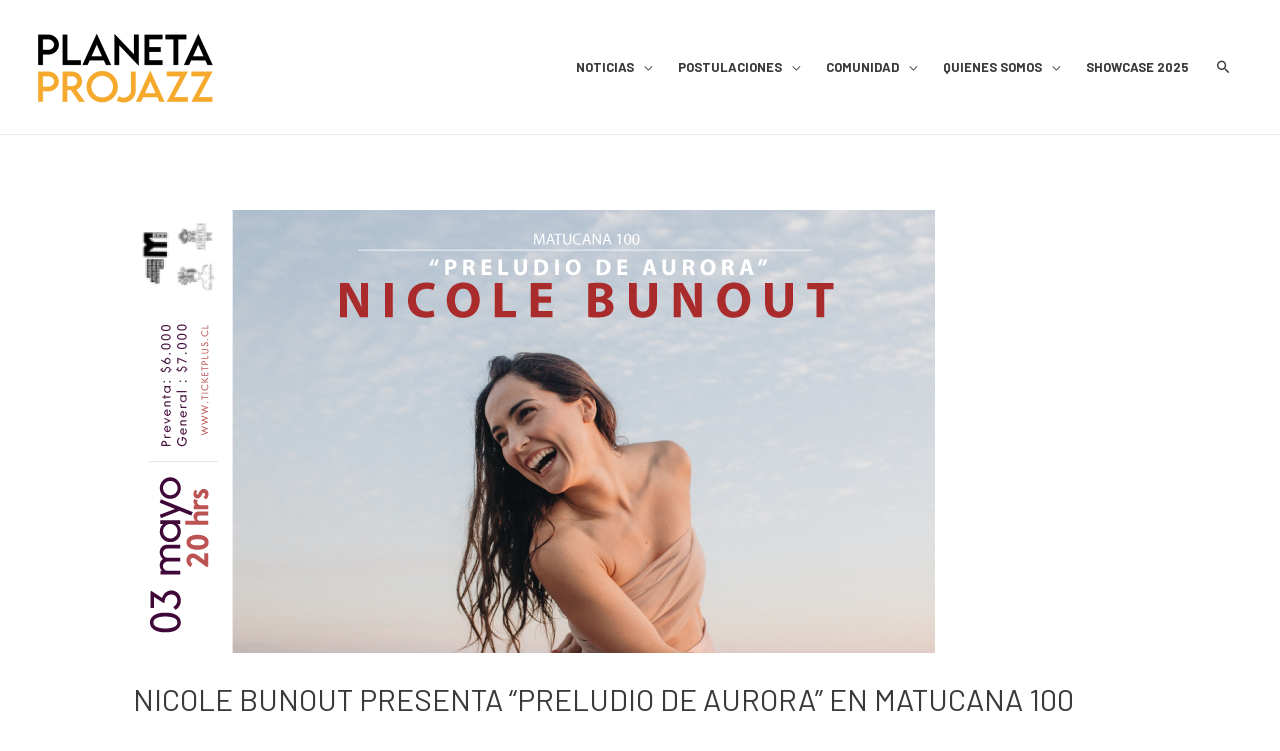

--- FILE ---
content_type: text/css
request_url: https://planeta.projazz.cl/wp-content/plugins/widgetkit-for-elementor/admin/assets/css/admin.css?ver=5.9.12
body_size: 5032
content:
.widgetkit-header-wrapper {
    padding: 20px;
    overflow: hidden;
}
.widgetkit-title-left {
    width: 80%;
    float: left;
}
h1.widgetkit-title-main {
    padding: 0;
    line-height: 1.3em;
    font-size: 42px;
    margin-top: 5px;
}
.widgetkit-title-sub {
    color:#777;
    font-weight: normal;
    margin-left: 3px;
}
.widgetkit-title-right{
    float: right;
}
.button.widgetkit-btn {
    border: none;
    color: #fff;
    text-align: center;
    padding: 3px;
    max-width: 250px;
    height: auto;
    margin-bottom: 15px;
    display: block;
    font-weight: bold;
    box-shadow: none;
}
.widgetkit-btn.widgetkit-save-button {
    border: 1px solid #ed485f;
    margin-bottom: 0;
    margin-top: 30px;
    padding: 8px 15px;
    color: #ed485f;
    border-radius: 0;
    transition: all 0.3s ease;
}
.widgetkit-btn.widgetkit-save-button:hover,
.widgetkit-btn.widgetkit-save-button:focus {
    background: #ed485f;    
    color: #fff;
    border: 1px solid #ed485f;
    transition: all 0.3s ease;
    box-shadow: none;
}

.widgetkit-settings-tabs-list  {
    margin: 0;
    border-bottom: 1px solid #ccc;
}
/*About Settings Tab*/
.widgetkit-settings-tabs-list li {
    display: inline-block;
    margin-bottom: 4px;
    margin-left:0;
}
.widgetkit-tab-list-item {
    background: #e5e5e5;
    padding: 9px 15px;
    line-height: 33px;
    font-size: 18px;
    font-weight: bold;
    color: #444;
    text-decoration: none;
    border: 1px solid #ccc;
    border-bottom: none;
}
.widgetkit-tab-list-item:focus {
    box-shadow: none;
}
li.ui-state-default:not(.ui-state-active):hover a {
    background: #fff;
    color: #444;
}
li.ui-state-active a{
    outline: none;
    color: black;
    background: transparent;
    box-shadow: none;
    border-bottom: 1px solid #f1f1f1;
    color: #ed485f;
}
.widgetkit-row {
    width: 100%;
    overflow: hidden;
}
.widgetkit-settings-tabs  {
    padding: 15px 25px;
}
#widgetkit-about {
    margin-top: 50px;
}
.widgetkit-col-half {
    width: 40%;
    height: auto;
    float: left;
}
.widgetkit-about-panel {
    width: 100%;
    display: inline-block;
    margin-bottom: 20px;
}
.widgetkit-icon-container {
    float: left;
    display: inline-block;
    width: 45px;
}
.widgetkit-icon-container i {
    font-size: 25px;
}
.widgetkit-text-container {
    display: inline-block;
    width: 80%;
}
.widgetkit-text-container h4 {
    margin: 0;
    font-weight: normal;
    font-size: 18px;
}
.widgetkit-text-container p {
    line-height: 22px;
    color: #444;
    font-size: 13px;
    margin: 1em 0;
}
/*ELements Settings Tab*/
.widgetkit-elements-table {
    border-collapse: collapse;
    margin-top: 2.5em;
    margin-left: 5px;
    width: 100%;
    clear: both;
}
.widgetkit-elements-table th {
    vertical-align: top;
    text-align: left;
    padding: 20px 10px 20px 0;
    width: 200px;
    line-height: 1.3;
    font-weight: 600;
}
.widgetkit-elements-table tr:not(:last-child)>th{
    border-bottom: 1px solid #ddd;
}
.widgetkit-elements-table td {
    margin-bottom: 9px;
    padding: 15px 10px;
    line-height: 1.3;
    vertical-align: middle;
}
.widgetkit-elements-table .widgetkit-element-desc {
    font-weight: 300;
    padding-bottom: 1.5em;
    border-bottom: 1px solid #ddd;
}
 /* The switch - the box around the rectangle */
.switch {
  position: relative;
  display: inline-block;
  width: 70px;
  height: 33px;
}
/* Hide default HTML checkbox */
.switch input {
    display:none;
}

/* The rectangle */
.rectangle {
  position: absolute;
  cursor: pointer;
  top: 0;
  left: 0;
  right: 0;
  bottom: 0;
  background-color: rgb(242,242,242);
  box-shadow: 0 0 2px 1px #ccc inset;
  -webkit-transition: .4s;
  transition: .4s;
}

.rectangle:before {
  position: absolute;
  content: "";
  height: 27.5px;
  width: 27.5px;
  left: 0px;
  bottom: 1.1px;
  background: radial-gradient(farthest-corner at 14px 0px,
      rgb(240,240,240) 50%, rgb(202,202,202) 100%) ;
  -webkit-transition: .4s;
  transition: .4s;
  padding: 0;
  margin: 0;
  border: 1px solid rgb(198,198,198);
}

input:checked + .rectangle {
  background-color:  #ed485f;
  box-shadow: 0 0 2px 1px  #ed485f inset;
  border: 1px solid  #ed485f;
}

input:focus + .rectangle {
  box-shadow: 0 0 1px rgb(24,164,253);
}

input:checked + .rectangle:before {
  border: 1px solid  #ed485f;
  -webkit-transform: translateX(39px);
  -ms-transform: translateX(39px);
  transform: translateX(39px);
}

/* Rounded rectangles */
.rectangle.round {
    border: 1px solid rgb(184,184,185);
    border-radius: 0;
}
.rectangle.round:before {
  border-radius: 0;
}
.widgetkit-maps-table {
    text-align: left;
}
.widgetkit-api-title {
    display: inline-block;
    margin: 0;
}
.widgetkit-api-disable-title label {
    margin-right: 15px;
}
.widgetkit-api-disable-title span {
    font-weight: normal;
}
.widgetkit-maps-api-notice {
    margin: 10px 0 0 0;
}
.widgetkit-api-title input {
    margin-top: 10px;
    font-size: normal;
    font-weight: normal;
    width: 400px;
    margin-left: 30px;
}


--- FILE ---
content_type: text/css
request_url: https://planeta.projazz.cl/wp-content/uploads/elementor/css/post-7005.css?ver=1721217389
body_size: 3034
content:
.elementor-7005 .elementor-element.elementor-element-1f7a13d1 > .elementor-container{min-height:280px;}.elementor-7005 .elementor-element.elementor-element-1f7a13d1 > .elementor-container:after{content:"";min-height:inherit;}.elementor-7005 .elementor-element.elementor-element-1f7a13d1:not(.elementor-motion-effects-element-type-background), .elementor-7005 .elementor-element.elementor-element-1f7a13d1 > .elementor-motion-effects-container > .elementor-motion-effects-layer{background-position:center center;background-repeat:no-repeat;background-size:cover;}.elementor-7005 .elementor-element.elementor-element-1f7a13d1 > .elementor-background-overlay{background-color:transparent;background-image:linear-gradient(180deg, rgba(0, 0, 0, 0) 20%, #000000 90%);opacity:0.8;transition:background 0.3s, border-radius 0.3s, opacity 0.3s;}.elementor-7005 .elementor-element.elementor-element-1f7a13d1{transition:background 0.3s, border 0.3s, border-radius 0.3s, box-shadow 0.3s;padding:0px 30px 30px 30px;}.elementor-7005 .elementor-element.elementor-element-13a6e5e9 > .elementor-element-populated{padding:0px 0px 0px 0px;}.elementor-7005 .elementor-element.elementor-element-13ad9543 .elementor-heading-title{color:#FFFFFF;font-family:"Barlow", Sans-serif;text-decoration:none;line-height:28px;}.elementor-7005 .elementor-element.elementor-element-13ad9543 > .elementor-widget-container{margin:0px 0px -15px 0px;}.elementor-7005 .elementor-element.elementor-element-5d00afc1 .elementor-icon-list-icon{width:14px;}.elementor-7005 .elementor-element.elementor-element-5d00afc1 .elementor-icon-list-icon i{font-size:14px;}.elementor-7005 .elementor-element.elementor-element-5d00afc1 .elementor-icon-list-icon svg{width:14px;}.elementor-7005 .elementor-element.elementor-element-5d00afc1 .elementor-icon-list-text, .elementor-7005 .elementor-element.elementor-element-5d00afc1 .elementor-icon-list-text a{color:#F6AA2D;}.elementor-7005 .elementor-element.elementor-element-5d00afc1 .elementor-icon-list-item{font-family:"Barlow", Sans-serif;font-size:12px;font-weight:bold;text-transform:uppercase;line-height:20px;letter-spacing:2px;}@media(max-width:1024px){.elementor-7005 .elementor-element.elementor-element-1f7a13d1 > .elementor-container{min-height:270px;}.elementor-7005 .elementor-element.elementor-element-1f7a13d1 > .elementor-container:after{content:"";min-height:inherit;}.elementor-7005 .elementor-element.elementor-element-1f7a13d1{padding:0px 20px 20px 20px;}.elementor-7005 .elementor-element.elementor-element-13ad9543 .elementor-heading-title{font-size:18px;}.elementor-7005 .elementor-element.elementor-element-5d00afc1 .elementor-icon-list-item{line-height:18px;}}@media(max-width:767px){.elementor-7005 .elementor-element.elementor-element-13ad9543 .elementor-heading-title{font-size:18px;}.elementor-7005 .elementor-element.elementor-element-13ad9543 > .elementor-widget-container{margin:-15px 0px -15px 0px;}.elementor-7005 .elementor-element.elementor-element-5d00afc1 .elementor-icon-list-item{line-height:22px;}}

--- FILE ---
content_type: text/css
request_url: https://planeta.projazz.cl/wp-content/uploads/elementor/css/post-7025.css?ver=1721217439
body_size: 3061
content:
.elementor-7025 .elementor-element.elementor-element-6a2ce47e > .elementor-container{min-height:590px;}.elementor-7025 .elementor-element.elementor-element-6a2ce47e > .elementor-container:after{content:"";min-height:inherit;}.elementor-7025 .elementor-element.elementor-element-6a2ce47e:not(.elementor-motion-effects-element-type-background), .elementor-7025 .elementor-element.elementor-element-6a2ce47e > .elementor-motion-effects-container > .elementor-motion-effects-layer{background-position:center center;background-repeat:no-repeat;background-size:cover;}.elementor-7025 .elementor-element.elementor-element-6a2ce47e > .elementor-background-overlay{background-color:transparent;background-image:linear-gradient(180deg, rgba(0, 0, 0, 0) 20%, #000000 90%);opacity:0.8;transition:background 0.3s, border-radius 0.3s, opacity 0.3s;}.elementor-7025 .elementor-element.elementor-element-6a2ce47e{transition:background 0.3s, border 0.3s, border-radius 0.3s, box-shadow 0.3s;padding:0px 30px 30px 30px;}.elementor-7025 .elementor-element.elementor-element-29cd8e13 > .elementor-element-populated{padding:0px 0px 0px 0px;}.elementor-7025 .elementor-element.elementor-element-7479abd7 .elementor-heading-title{color:#FFFFFF;font-family:"Barlow", Sans-serif;text-decoration:none;line-height:28px;}.elementor-7025 .elementor-element.elementor-element-7479abd7 > .elementor-widget-container{margin:0px 0px -15px 0px;}.elementor-7025 .elementor-element.elementor-element-20f026fc .elementor-icon-list-icon i{color:#12688D;font-size:14px;}.elementor-7025 .elementor-element.elementor-element-20f026fc .elementor-icon-list-icon svg{fill:#12688D;width:14px;}.elementor-7025 .elementor-element.elementor-element-20f026fc .elementor-icon-list-icon{width:14px;}.elementor-7025 .elementor-element.elementor-element-20f026fc .elementor-icon-list-text, .elementor-7025 .elementor-element.elementor-element-20f026fc .elementor-icon-list-text a{color:#F6AA2D;}.elementor-7025 .elementor-element.elementor-element-20f026fc .elementor-icon-list-item{font-family:"Barlow", Sans-serif;font-size:12px;font-weight:bold;text-transform:uppercase;line-height:20px;letter-spacing:2px;}@media(max-width:1024px){.elementor-7025 .elementor-element.elementor-element-6a2ce47e > .elementor-container{min-height:270px;}.elementor-7025 .elementor-element.elementor-element-6a2ce47e > .elementor-container:after{content:"";min-height:inherit;}.elementor-7025 .elementor-element.elementor-element-6a2ce47e{padding:0px 20px 20px 20px;}.elementor-7025 .elementor-element.elementor-element-7479abd7 .elementor-heading-title{font-size:18px;}.elementor-7025 .elementor-element.elementor-element-20f026fc .elementor-icon-list-item{line-height:18px;}}@media(max-width:767px){.elementor-7025 .elementor-element.elementor-element-7479abd7 .elementor-heading-title{font-size:18px;}.elementor-7025 .elementor-element.elementor-element-7479abd7 > .elementor-widget-container{margin:-15px 0px -15px 0px;}.elementor-7025 .elementor-element.elementor-element-20f026fc .elementor-icon-list-item{line-height:22px;}}

--- FILE ---
content_type: text/css
request_url: https://planeta.projazz.cl/wp-content/plugins/widgetkit-for-elementor/assets/css/plugin-demo.css?ver=5.9.12
body_size: 1617
content:

/*Skill demo-1 Section Css*/

.demo-1-skill .elementor-progress-wrapper{
    border-radius: 50px;
    height: 15px;
}

.demo-1-skill .elementor-progress-percentage{
    margin: -7px -28px;
    border: 2px solid rgba(237,0,31,0.86);
    border-radius: 50px;
    height: 30px;
    width: 30px;
    text-align: center;
    color: rgba(237,0,31,0.86);
    font-size: 9px;
    line-height: 27px;
    padding: 0;
}

.demo-1-skill .elementor-progress-bar {
    border-radius: 50px 0 0 50px;
    height: 15px;
}

/*Skill demo-2 Section Css*/

.demo-2-skill .elementor-progress-wrapper,
.demo-2-skill .elementor-progress-bar{
    border-radius: 0px;
    height: 15px;
}
.demo-2-skill .elementor-progress-percentage{
    line-height: 17px;
}
.demo-2-skill .elementor-progress-text{
    margin: -8px 0;
}

.demo-2-skill.elementor-widget:not(:last-child) {
    margin-bottom: 30px;
}






/*Feature 1 Section Css*/
.demo-1-feature{
    transition: all 0.3s ease;
}
.demo-1-feature:hover .elementor-image-box-title{
    color: #ed485f !important;
    transition: all 0.3s ease;
}

/*Feature 2 Section Css*/
.demo-2-feature{
    transition: all 0.3s ease;
}

.demo-2-feature:hover {
    box-shadow: 0px 14px 28px rgba(0, 0, 0, 0.1);
    transition: all 0.3s ease;
    background-color: #fff;
}
.demo-2-feature .elementor-image-box-title{
    transition: all 0.3s ease;
}
.demo-2-feature:hover .elementor-image-box-title{
    color:#ed485f !important;
    transition: all 0.3s ease;
}

.demo-title .elementor-icon-box-icon {
    margin: 20px 0;
}


